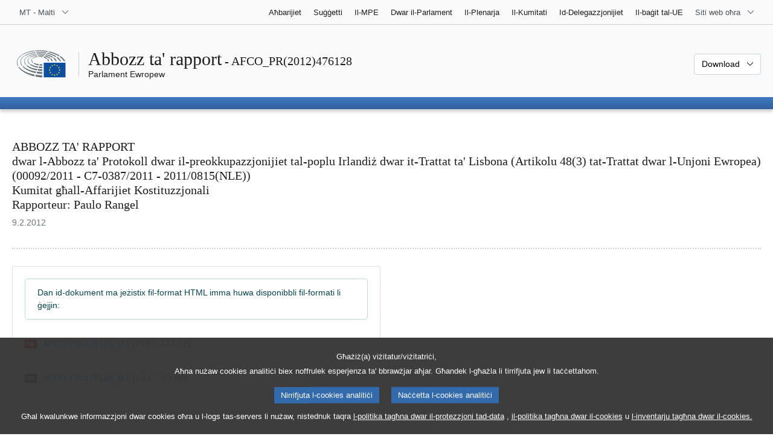

--- FILE ---
content_type: text/html; charset=UTF-8
request_url: https://www.europarl.europa.eu/doceo/document/AFCO-PR-476128_MT.html
body_size: 1862
content:
<!DOCTYPE html>
<html lang="en">
<head>
    <meta charset="utf-8">
    <meta name="viewport" content="width=device-width, initial-scale=1">
    <title></title>
    <style>
        body {
            font-family: "Arial";
        }
    </style>
    <script type="text/javascript">
    window.awsWafCookieDomainList = [];
    window.gokuProps = {
"key":"AQIDAHjcYu/GjX+QlghicBgQ/7bFaQZ+m5FKCMDnO+vTbNg96AHf0QDR8N4FZ0BkUn8kcucXAAAAfjB8BgkqhkiG9w0BBwagbzBtAgEAMGgGCSqGSIb3DQEHATAeBglghkgBZQMEAS4wEQQMuq52ahLIzXS391ltAgEQgDujRkBXrrIUjgs1lAsFcu/9kgpI/IuavohSG7yE1BYsDzpFl4iqc4edkSwfTozI/iGO7lnWq3QC9N4X1w==",
          "iv":"D549KgHaiwAAAYT0",
          "context":"F06adxXUCqP1BZKHZq0VderQsE/YvILzHslhqT8/V0mmVG3GlT+VY5nZKoJzCD4DrEDYcKZ6JhgA6y2qwf6i2gLjNzJ6IID+WKzmrDNyfQkxy3aZKZuBWJONTFOKWoJBrIYo5ySkXEmvg/vEcqmRmIhJE6JDZkXOR5oYHZkVDq5normgGbITDkOhH1pbN82LvdrkT9jAgppEuqKp16DNlTKZ6MMbpooMB6QcW8wHk0PD7MQj0HqqsZijPCX3YfGLstdRwzMrhYlEdr4pq3ffzdJza2JrEquJxc35SZx2JH/qEL8TjZ+A7K9kNjK6Gxn3QmUEjAHFU6oc4oc1kPUlS3yc9M213N/pBIB0uBGenoHRJC1ChKmUyhk2ezTH6t+FvaCrPZMOk2I3CbhL73y844YO"
};
    </script>
    <script src="https://e3c1b12827d4.5ce583ec.us-east-2.token.awswaf.com/e3c1b12827d4/d7f65e927fcd/f9998b2f6105/challenge.js"></script>
</head>
<body>
    <div id="challenge-container"></div>
    <script type="text/javascript">
        AwsWafIntegration.saveReferrer();
        AwsWafIntegration.checkForceRefresh().then((forceRefresh) => {
            if (forceRefresh) {
                AwsWafIntegration.forceRefreshToken().then(() => {
                    window.location.reload(true);
                });
            } else {
                AwsWafIntegration.getToken().then(() => {
                    window.location.reload(true);
                });
            }
        });
    </script>
    <noscript>
        <h1>JavaScript is disabled</h1>
        In order to continue, we need to verify that you're not a robot.
        This requires JavaScript. Enable JavaScript and then reload the page.
    </noscript>
</body>
</html>

--- FILE ---
content_type: text/html;charset=UTF-8
request_url: https://www.europarl.europa.eu/doceo/document/AFCO-PR-476128_MT.html
body_size: 4033
content:
<!doctype html>
<html xmlns="http://www.w3.org/1999/xhtml" lang="mt"><head><meta http-equiv="Content-Type" content="text/html; charset=UTF-8" /><meta name="title" content="ABBOZZ TA' RAPPORT dwar l-Abbozz ta' Protokoll dwar il-preokkupazzjonijiet tal-poplu Irlandiż dwar it-Trattat ta' Lisbona (Artikolu 48(3) tat-Trattat dwar l-Unjoni Ewropea) | AFCO_PR(2012)476128 | Parlament Ewropew" /><meta http-equiv="Content-Language" content="mt" /><meta name="language" content="mt" /><meta name="robots" content="noindex, follow, noodp, noydir, notranslate" /><meta name="copyright" content="© L-Unjoni Ewropea, 2012 – Sors: il-Parlament Ewropew" /><meta name="available" content="09-02-2012" /><meta property="og:title" content="ABBOZZ TA' RAPPORT dwar l-Abbozz ta' Protokoll dwar il-preokkupazzjonijiet tal-poplu Irlandiż dwar it-Trattat ta' Lisbona (Artikolu 48(3) tat-Trattat dwar l-Unjoni Ewropea) | AFCO_PR(2012)476128 | Parlament Ewropew" /><meta property="og:image" content="https://www.europarl.europa.eu/website/common/img/icon/sharelogo_facebook.jpg" /><meta name="viewport" content="width=device-width, initial-scale=1, shrink-to-fit=no" /><meta name="description" content="ABBOZZ TA' RAPPORT dwar l-Abbozz ta' Protokoll dwar il-preokkupazzjonijiet tal-poplu Irlandiż dwar it-Trattat ta' Lisbona (Artikolu 48(3) tat-Trattat dwar l-Unjoni Ewropea) (00092/2011 - C7-0387/2011 - 2011/0815(NLE)) Kumitat għall-Affarijiet Kostituzzjonali Rapporteur: Paulo Rangel" /><meta name="author" content="Paulo RANGEL" /><link rel="canonical" href="https://www.europarl.europa.eu/doceo/document/AFCO-PR-476128_MT.html" /><link rel="icon" href="/commonFrontResources/evostrap/7.0.0/lib/dist/assets/img/favicon.ico" /><title>ABBOZZ TA' RAPPORT dwar l-Abbozz ta' Protokoll dwar il-preokkupazzjonijiet tal-poplu Irlandiż dwar it-Trattat ta' Lisbona (Artikolu 48(3) tat-Trattat dwar l-Unjoni Ewropea) | AFCO_PR(2012)476128 | Parlament Ewropew</title><link href="/commonFrontResources/evostrap/7.0.0/lib/dist/css/evostrap.css" rel="stylesheet" /><link href="/commonFrontResources/evostrap-doceo/2.0.0/dist/css/doceo.css" rel="stylesheet" /><!--ATI analytics script--><script type="text/javascript" data-tracker-name="ATInternet" defer data-value="/website/webanalytics/ati-doceo.js" src="//www.europarl.europa.eu/website/privacy-policy/privacy-policy.js" ></script></head><body><header class="es_header"><nav class="es_wai-access" aria-label="Navigation accessible"><ul><li><a href="#website-body" class="es_smooth-scroll"><span class="btn btn-primary">Aċċess għall-kontenut tal-paġna (ikklikkja fuq Enter)</span></a></li><li><a href="#languageSelector" class="es_smooth-scroll"><span class="btn btn-primary">Aċċess dirett għall-menu tal-lingwi (agħfas "Enter")</span></a></li></ul></nav><div class="es_header-top border-bottom mb-3 mb-xl-4 a-i"><div class="container-fluid"><div class="row no-gutters"><div class="col-auto"><div class="es_header-language-selector"><div class="es_dropdown"><button class="es_dropdown-btn" type="button" data-toggle="dropdown" id="languageSelector" aria-expanded="false" aria-controls="languageSelectorDropdownContent"><span class="es_dropdown-label">MT - Malti</span><span class="es_dropdown-icon"><svg aria-hidden="true" class="es_icon es_icon-arrow" data-show-expanded="false"><use href="#es_icon-arrow"></use></svg><svg aria-hidden="true" class="es_icon es_icon-arrow es_icon-flip-y text-primary" data-show-expanded="true"><use href="#es_icon-arrow"></use></svg></span></button><div class="dropdown-menu" id="languageSelectorDropdownContent"><div class="border border-light"><div><ul class="es_topbar-list list-unstyled">
            <li class="t-x-block"><a class="es_dropdown-item" href="/doceo/document/AFCO-PR-476128_BG.html" lang="bg"><span class="t-item">BG - български</span></a></li>
            <li class="t-x-block"><a class="es_dropdown-item" href="/doceo/document/AFCO-PR-476128_ES.html" lang="es"><span class="t-item">ES - español</span></a></li>
            <li class="t-x-block"><a class="es_dropdown-item" href="/doceo/document/AFCO-PR-476128_CS.html" lang="cs"><span class="t-item">CS - čeština</span></a></li>
            <li class="t-x-block"><a class="es_dropdown-item" href="/doceo/document/AFCO-PR-476128_DA.html" lang="da"><span class="t-item">DA - dansk</span></a></li>
            <li class="t-x-block"><a class="es_dropdown-item" href="/doceo/document/AFCO-PR-476128_DE.html" lang="de"><span class="t-item">DE - Deutsch</span></a></li>
            <li class="t-x-block"><a class="es_dropdown-item" href="/doceo/document/AFCO-PR-476128_ET.html" lang="et"><span class="t-item">ET - eesti keel</span></a></li>
            <li class="t-x-block"><a class="es_dropdown-item" href="/doceo/document/AFCO-PR-476128_EL.html" lang="el"><span class="t-item">EL - ελληνικά</span></a></li>
            <li class="t-x-block"><a class="es_dropdown-item" href="/doceo/document/AFCO-PR-476128_EN.html" lang="en"><span class="t-item">EN - English</span></a></li>
            <li class="t-x-block"><a class="es_dropdown-item" href="/doceo/document/AFCO-PR-476128_FR.html" lang="fr"><span class="t-item">FR - français</span></a></li>
            <li aria-hidden="true"><span class="text-muted">GA - Gaeilge</span></li>
            <li aria-hidden="true"><span class="text-muted">HR - hrvatski</span></li>
            <li class="t-x-block"><a class="es_dropdown-item" href="/doceo/document/AFCO-PR-476128_IT.html" lang="it"><span class="t-item">IT - italiano</span></a></li>
            <li class="t-x-block"><a class="es_dropdown-item" href="/doceo/document/AFCO-PR-476128_LV.html" lang="lv"><span class="t-item">LV - latviešu valoda</span></a></li>
            <li class="t-x-block"><a class="es_dropdown-item" href="/doceo/document/AFCO-PR-476128_LT.html" lang="lt"><span class="t-item">LT - lietuvių kalba</span></a></li>
            <li class="t-x-block"><a class="es_dropdown-item" href="/doceo/document/AFCO-PR-476128_HU.html" lang="hu"><span class="t-item">HU - magyar</span></a></li>
            <li class="t-x-block" data-selected="true"><a class="es_dropdown-item" href="/doceo/document/AFCO-PR-476128_MT.html" lang="mt"><span class="t-item">MT - Malti</span></a></li>
            <li class="t-x-block"><a class="es_dropdown-item" href="/doceo/document/AFCO-PR-476128_NL.html" lang="nl"><span class="t-item">NL - Nederlands</span></a></li>
            <li class="t-x-block"><a class="es_dropdown-item" href="/doceo/document/AFCO-PR-476128_PL.html" lang="pl"><span class="t-item">PL - polski</span></a></li>
            <li class="t-x-block"><a class="es_dropdown-item" href="/doceo/document/AFCO-PR-476128_PT.html" lang="pt"><span class="t-item">PT - português</span></a></li>
            <li class="t-x-block"><a class="es_dropdown-item" href="/doceo/document/AFCO-PR-476128_RO.html" lang="ro"><span class="t-item">RO - română</span></a></li>
            <li class="t-x-block"><a class="es_dropdown-item" href="/doceo/document/AFCO-PR-476128_SK.html" lang="sk"><span class="t-item">SK - slovenčina</span></a></li>
            <li class="t-x-block"><a class="es_dropdown-item" href="/doceo/document/AFCO-PR-476128_SL.html" lang="sl"><span class="t-item">SL - slovenščina</span></a></li>
            <li class="t-x-block"><a class="es_dropdown-item" href="/doceo/document/AFCO-PR-476128_FI.html" lang="fi"><span class="t-item">FI - suomi</span></a></li>
            <li class="t-x-block"><a class="es_dropdown-item" href="/doceo/document/AFCO-PR-476128_SV.html" lang="sv"><span class="t-item">SV - svenska</span></a></li>
        </ul></div></div></div></div></div></div><div class="col"><nav class="es_header-other-websites d-flex justify-content-end align-items-center" aria-label="Siti web oħra"><ul class="d-flex list-unstyled"><li class="d-none d-xl-block"><a class="d-xl-flex px-1 align-items-center t-y-block" href="/news/mt"><span class="t-item">Aħbarijiet</span></a></li><li class="d-none d-xl-block"><a class="d-xl-flex px-1 align-items-center t-y-block" href="/topics/mt"><span class="t-item">Suġġetti</span></a></li><li class="d-none d-xl-block"><a class="d-xl-flex px-1 align-items-center t-y-block" href="/meps/mt"><span class="t-item">Il-MPE</span></a></li><li class="d-none d-xl-block"><a class="d-xl-flex px-1 align-items-center t-y-block" href="/about-parliament/mt"><span class="t-item">Dwar il-Parlament</span></a></li><li class="d-none d-xl-block"><a class="d-xl-flex px-1 align-items-center t-y-block" href="/plenary/mt"><span class="t-item">Il-Plenarja</span></a></li><li class="d-none d-xl-block"><a class="d-xl-flex px-1 align-items-center t-y-block" href="/committees/mt"><span class="t-item">Il-Kumitati</span></a></li><li class="d-none d-xl-block"><a class="d-xl-flex px-1 align-items-center t-y-block" href="/delegations/mt"><span class="t-item">Id-Delegazzjonijiet</span></a></li><li class="d-none d-xl-block"><a class="d-xl-flex px-1 align-items-center t-y-block" href="https://eubudget.europarl.europa.eu/mt"><span class="t-item">Il-baġit tal-UE</span></a></li><li class="es_dropdown"><button class="es_dropdown-btn d-xl-flex pl-1 align-items-center t-y-block flex-nowrap" type="button" data-toggle="dropdown" aria-expanded="false" aria-controls="otherWebsiteSubmenu" aria-label="Siti web oħra"><span class="es_dropdown-label"><span class="d-none d-xl-inline">Siti web oħra</span><span class="d-xl-none">Ara s-siti web l-oħra kollha</span></span><span class="es_dropdown-icon"><svg aria-hidden="true" class="es_icon es_icon-arrow" data-show-expanded="false"><use href="#es_icon-arrow"></use></svg><svg aria-hidden="true" class="es_icon es_icon-arrow es_icon-flip-y text-primary" data-show-expanded="true"><use href="#es_icon-arrow"></use></svg></span></button><div id="otherWebsiteSubmenu" class="dropdown-menu"><ul class="es_header-other-websites-submenu list-unstyled es_dropdown-menu"><li class="d-xl-none t-x-block"><a class="es_dropdown-item" href="/news/mt"><span class="t-item">Aħbarijiet</span></a></li><li class="d-xl-none t-x-block"><a class="es_dropdown-item" href="/topics/mt"><span class="t-item">Suġġetti</span></a></li><li class="d-xl-none t-x-block"><a class="es_dropdown-item" href="/meps/mt"><span class="t-item">Il-MPE</span></a></li><li class="d-xl-none t-x-block"><a class="es_dropdown-item" href="/about-parliament/mt"><span class="t-item">Dwar il-Parlament</span></a></li><li class="d-xl-none t-x-block"><a class="es_dropdown-item" href="/plenary/mt"><span class="t-item">Il-Plenarja</span></a></li><li class="d-xl-none t-x-block"><a class="es_dropdown-item" href="/committees/mt"><span class="t-item">Il-Kumitati</span></a></li><li class="d-xl-none t-x-block"><a class="es_dropdown-item" href="/delegations/mt"><span class="t-item">Id-Delegazzjonijiet</span></a></li><li class="t-x-block"><a class="es_dropdown-item" href="https://multimedia.europarl.europa.eu/mt"><span class="t-item">Multimedia Centre</span></a></li><li class="t-x-block"><a class="es_dropdown-item" href="/the-president/mt/"><span class="t-item">Presidenza</span></a></li><li class="t-x-block"><a class="es_dropdown-item" href="/the-secretary-general/mt"><span class="t-item">Segretarjat Ġenerali</span></a></li><li class="t-x-block"><a class="es_dropdown-item" href="https://elections.europa.eu/mt"><span class="t-item">Elezzjonijiet</span></a></li><li class="t-x-block"><a class="es_dropdown-item" href="/thinktank/mt"><span class="t-item">Think tank</span></a></li><li class="t-x-block"><a class="es_dropdown-item" href="https://www.epnewshub.eu/"><span class="t-item">EP Newshub</span></a></li><li class="t-x-block"><a class="es_dropdown-item" href="/atyourservice/mt"><span class="t-item">Għas-servizz tiegħek</span></a></li><li class="t-x-block"><a class="es_dropdown-item" href="/visiting/mt"><span class="t-item">Żjarat</span></a></li><li class="t-x-block"><a class="es_dropdown-item" href="https://oeil.secure.europarl.europa.eu/oeil/en"><span class="t-item">Osservatorju leġiżlattiv</span></a></li><li class="t-x-block"><a class="es_dropdown-item" href="/legislative-train"><span class="t-item">Legislative train</span></a></li><li class="t-x-block"><a class="es_dropdown-item" href="/contracts-and-grants/mt/"><span class="t-item">Kuntratti u għotjiet</span></a></li><li class="t-x-block"><a class="es_dropdown-item" href="/RegistreWeb/home/welcome.htm?language=MT"><span class="t-item">Reġistru</span></a></li><li class="t-x-block"><a class="es_dropdown-item" href="https://data.europarl.europa.eu/mt/home"><span class="t-item">Portal tad-Data Miftuħa</span></a></li><li class="t-x-block"><a class="es_dropdown-item" href="https://liaison-offices.europarl.europa.eu/mt"><span class="t-item">L-uffiċċji ta' kollegament</span></a></li></ul></div></li></ul></nav></div></div></div></div><div class="es_header-middle mb-3"><div class="container-fluid"><div class="row"><div class="col-12 col-md"><div class="es_header-website-title a-i"><div class="es_header-website-title-main"><span class="d-none d-md-inline"><span class="text-break">Abbozz ta' rapport</span><span class="es_title-h3 text-nowrap"> - AFCO_PR(2012)476128</span></span><span class="d-md-none"><span class="text-break">Abbozz ta' rapport</span><br /><span class="es_title-h3 text-nowrap">AFCO_PR(2012)476128</span></span></div><div class="es_header-website-title-sub"><a class="t-x-block" href="/portal/mt" title="Go back to the Europarl portal"><span class="t-item">Parlament Ewropew</span></a></div></div></div><div class="col-md-auto d-block d-sm-flex justify-content-md-end justify-content-center align-items-center doceo_header-download-container"><div class="es_dropdown mt-2 mt-md-0"><button class="es_dropdown-btn" type="button" data-toggle="dropdown" aria-expanded="false" id="documentDownloadDropdownButton" aria-controls="documentDownloadDropdownContent"><span class="es_dropdown-label">Download</span><span class="es_dropdown-icon"><svg aria-hidden="true" class="es_icon es_icon-arrow" data-show-expanded="false"><use href="#es_icon-arrow"></use></svg><svg aria-hidden="true" class="es_icon es_icon-arrow es_icon-flip-y" data-show-expanded="true"><use href="#es_icon-arrow"></use></svg></span></button><div class="dropdown-menu" id="documentDownloadDropdownContent" aria-labelledby="documentDownloadDropdownButton"><div class="es_links-list"><ul style="max-height:250px; overflow:auto; min-width:auto; overflow-x: hidden; padding-top:4px; padding-bottom:4px; padding-left:4px;padding-right:20px"><li><a class="es_dropdown-item" href="/doceo/document/AFCO-PR-476128_MT.pdf"><svg aria-hidden="true" class="es_icon es_icon-pdf mr-1"><use href="#es_icon-pdf"></use></svg><span class="text-nowrap t-x">AFCO-PR-476128_MT <span class="text-muted">(PDF - 444 KB)</span></span></a></li><li><a class="es_dropdown-item" href="/doceo/document/AFCO-PR-476128_MT.doc"><svg aria-hidden="true" class="es_icon es_icon-doc mr-1"><use href="#es_icon-doc"></use></svg><span class="text-nowrap t-x">AFCO-PR-476128_MT <span class="text-muted">(DOC - 59 KB)</span></span></a></li></ul></div></div></div></div></div></div></div>
<div class="es_header-bottom">
<div class="es_header-menu-container es_header-menu-container-small">
<div class="container-fluid">
<div class="es_header-menu">
<div class="es_header-menu-top row align-items-center">
<div class="col d-md-none d-flex align-items-center"><svg aria-hidden="true" class="es_icon es_icon-ep-logo-w es_header-menu-top-logo"><use href="#es_icon-ep-logo-w"></use></svg></div><span class="es_header-menu-top-title offset-3 col-6 text-center d-none d-md-block" aria-hidden="true"><span>Parlament Ewropew</span></span><div class="es_header-menu-top-controls col-auto col-md-3 text-right"></div></div></div></div></div></div></header><main id="website-body"><div class="container"><div class="breadcrumb"></div></div><div class="container-fluid"><div class="mb-3"><h1 class="es_title-h3">ABBOZZ TA' RAPPORT<br />dwar l-Abbozz ta' Protokoll dwar il-preokkupazzjonijiet tal-poplu Irlandiż dwar it-Trattat ta' Lisbona (Artikolu 48(3) tat-Trattat dwar l-Unjoni Ewropea)<br />(00092/2011 - C7-0387/2011 - 2011/0815(NLE))<br />Kumitat għall-Affarijiet Kostituzzjonali<br />Rapporteur: Paulo Rangel</h1><p class="m-lg-0"><span class="text-muted">9.2.2012</span></p></div><div class="separator separator-dotted separator-2x my-3"></div><div class="row"><div class="col-12 col-lg-6"><div class="card mb-3"><div class="card-body"><p class="bg-white alert alert-info mb-3">Dan id-dokument ma jeżistix fil-format HTML imma huwa disponibbli fil-formati li ġejjin:</p><div class="es_links-list"><ul><li><a href="/doceo/document/AFCO-PR-476128_MT.pdf" aria-label="pdf"><svg aria-hidden="true" class="es_icon es_icon-pdf mr-1"><use href="#es_icon-pdf"></use></svg><span class="t-x">AFCO-PR-476128_MT <span class="d-block d-sm-inline text-muted">(PDF - 444 KB)</span></span></a></li><li><a href="/doceo/document/AFCO-PR-476128_MT.doc" aria-label="doc"><svg aria-hidden="true" class="es_icon es_icon-doc mr-1"><use href="#es_icon-doc"></use></svg><span class="t-x">AFCO-PR-476128_MT <span class="d-block d-sm-inline text-muted">(DOC - 59 KB)</span></span></a></li></ul></div></div></div></div></div></div><div class="container-fluid"><div class="separator separator-dotted my-2"></div><div class="d-block d-sm-flex justify-content-between small mb-3"><span class="text-muted"></span><div><span><a href="/legal-notice/mt">Avviż legali</a> - <a href="/privacy-policy/mt">Politika tal-privatezza</a></span></div></div></div></main><script id="evostrap" type="module" src="/commonFrontResources/evostrap/7.0.0/lib/dist/js/evostrap.js"></script><script src="/commonFrontResources/evostrap-doceo/2.0.0/dist/js/doceo.js"></script></body></html>